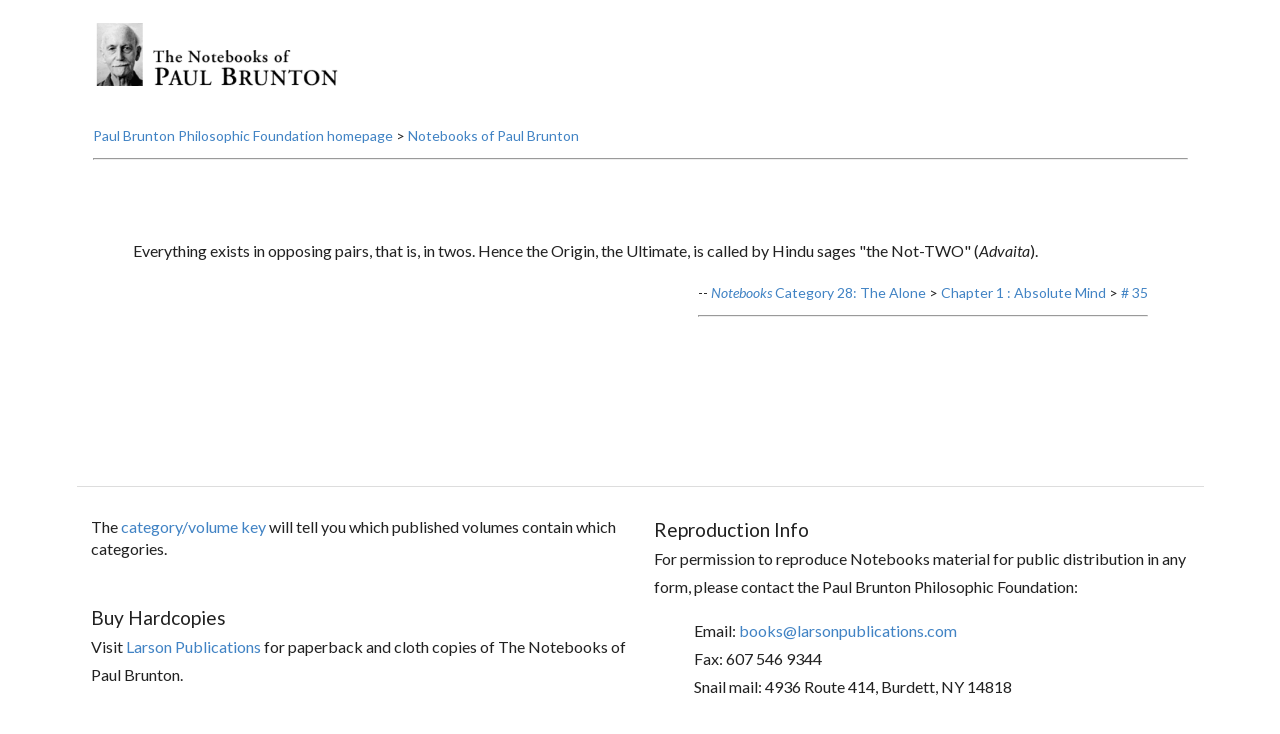

--- FILE ---
content_type: text/html; charset=UTF-8
request_url: https://www.paulbrunton.org/notebooks/para/34148
body_size: 7016
content:
			<!DOCTYPE html>
<html lang="en"> 
<html> 
<head>
	<!-- Standard Meta -->
	<meta http-equiv="X-UA-Compatible" content="IE=edge,chrome=1" />
	<meta http-equiv="Content-Type" content="text/html;charset=UTF-8">
	<meta name="viewport" content="width=device-width, initial-scale=1.0, user-scalable=no">
	
	<!-- Social Meta -->
	<meta property="og:title" content="The Notebooks of Paul Brunton" />
	<meta property="og:description" content="Description for The Notebooks of Paul Brunton website" />
	<!-- add atleast one image -->
	<meta property="og:image" content="https://www.paulbrunton.org/wp-content/uploads/2024/01/archives2.jpg" />
	<meta property="og:url" content="https://www.paulbrunton.org/notebooks" />
	<meta name="description" content="Description for The Notebooks of Paul Brunton website" />
	
	<!-- favicons-->
	<link rel="apple-touch-icon" sizes="57x57" href="assets/icons/apple-icon-57x57.png" />
	<link rel="apple-touch-icon" sizes="72x72" href="assets/icons/apple-icon-72x72.png" />
	<link rel="apple-touch-icon" sizes="114x114" href="assets/icons/apple-icon-114x114.png" />
	<link rel="apple-touch-icon" sizes="144x144" href="assets/icons/apple-icon-144x144.png" />  
	
	<!-- Title -->
	<title>Para #34148 - Notebooks of Paul Brunton</title>
	
	<!-- Styles -->
	<link rel="stylesheet" type="text/css" href="/assets/main.combined.css" />	
	
	<!-- google fonts -->

	
	<!-- Schema --> 
	<script type="application/ld+json">
	{
	  "@context": "http://schema.org",
	  "@type": "ProfessionalService",
	  "name": "Site description here",
	  "image": "https://urlhere.com/assets/#",
	  "logo": "https://urlhere.com/assets/images/logo.png",
	  "@id": "https://urlhere.com/#site",
	  "url": "https://urlhere.com",
	  "sameAs": {
		  "https://twitter.com/#",
		  "https://www.facebook.com/#/",
		  "https://www.instagram.com/#/?hl=en"
	  }
	  "telephone": "1-800-281-1291",
	  "address": {
	    "@type": "PostalAddress",
	    "streetAddress": "222 Elmira Rd",
	    "addressLocality": "Ithaca",
	    "addressRegion": "NY",
	    "postalCode": "14850",
	    "addressCountry": "US"
	  },
	  "geo": {
	    "@type": "GeoCoordinates",
	    "latitude": 47.430163,
	    "longitude": -71.506821
	  },
	  "openingHoursSpecification": [{
	    "@type": "OpeningHoursSpecification",
	    "dayOfWeek": [
	      "Monday",
	      "Tuesday",
	      "Wednesday",
	      "Thursday",
	      "Friday",
	      "Saturday"
	    ],
	    "opens": "9:00",
	    "closes": "21:00"
	  },{
	    "@type": "OpeningHoursSpecification",
	    "dayOfWeek": "Sunday",
	    "opens": "12:00",
	    "closes": "18:00"
	  }]
	}
	</script>	
	
	<style type='text/css'>
		.indented { margin-left: 5%; margin-right: 5%; }
	</style>
</head>
<body  bgcolor=""  text=""  link=""  vlink=""  alink="" >

<!-- FOLLOWING -->
<div class="ui top fixed hidden menu">
	<ul class="ui container">
		<div class="item">
			<a class="" href="https://www.paulbrunton.org/notebooks#logolink">
				<picture>
					<source media="(max-height: 50px)" srcset="/assets/images/logo-desktop@2x.png">
					<source media="(max-height: 50px)" srcset="/assets/images/logo-mobile@2x.png">
					<img src="/assets/images/logo.png" class="ui image" alt="The Notebooks of Paul Brunton Logo Image">
				</picture>
			</a>
		</div>		
			</ul>
</div>

<!-- MOBILE MENU -->	
<div class="pusher" role="region" aria-label="web page">
<header>
	<div class="ui container">
		<div class="ui very padded middle aligned grid header">
			<div class="ten wide mobile four wide tablet four wide computer column">
				<a class="" href="https://www.paulbrunton.org/notebooks#logolink">
					<picture>
						<source media="(max-width: 100px)" srcset="/assets/images/logo-desktop@2x.png">
						<source media="(max-width: 100px)" srcset="/assets/images/logo-mobile@2x.png">
						<img src="/assets/images/logo.png" class="ui big image" alt="The Notebooks of Paul Brunton Logo Image">
					</picture>
				</a>
				<ul id="skip_navigation">
					<li><a href="#main">Skip navigation</a></li>
				</ul>				
			</div>
			<div class="ui twelve wide computer tablet only column">
				<nav aria-label="Main Menu" role="navigation">
					<ul class="ui secondary right floated menu">
											
					</ul>
				</nav>
			</div>
			<div class="ui six wide mobile only column">
				<div class="ui secondary right floated menu">
			    	<!--<button id="toggle" type="button" class="invisible button" tabindex="0" aria-expanded="false" aria-label="Show mobile menu">
					    <i class="content large icon"></i>
					    <span>Menu</span>
					 </button>-->				
				</div>
			</div>				
		</div>
	</div>
</header>
<a name="main"></a>
<main>

<div class="ui container">
	<div class="ui basic segment">
	<small><a href="/">Paul Brunton Philosophic Foundation homepage</a> &gt; <a href='/notebooks'>Notebooks of Paul Brunton</a></small><br>
			<hr>
			<br><br>
	<blockquote>
		<p>Everything exists in opposing pairs, that is, in twos. Hence the Origin, the Ultimate, is called by Hindu sages "the Not-TWO" (<em>Advaita</em>).</p>
		<table cellspacing='0' cellpadding='0' border='0' align='right'><tr><td>
							<small>-- <a href='/notebooks/28'><em>Notebooks</em> Category 28: The Alone</a> &gt; <a href='/notebooks/28/1'>Chapter 1 : Absolute Mind</a> &gt; <a href='/notebooks/28/1#35'># 35 </a></small><br>
				<hr><br>
										
			
							</small><br>	
				</td>
			</tr>		
		</table>
		<br><br><br><br>
	</blockquote>


	</div>	
</div>			
</main>
<footer>
	<div class="ui container">
		<div class="ui divider"></div>
		<div class="ui two column doubling stackable very padded grid">
			<div class="column">
				<p>The <A HREF="/notebooks/volumes.php">category/volume key</A> will tell you which published volumes contain which categories.</p>
				<br>

				<big>Buy Hardcopies</big><br>
				Visit <A HREF="http://www.larsonpublications.com/">Larson Publications</A> for paperback and cloth copies of The Notebooks of Paul Brunton.<br>
				<br>

			</div>
			<div class="column">
				<big>Reproduction Info</big><br>
				For permission to reproduce Notebooks material for public distribution in any form, please contact the Paul Brunton Philosophic Foundation:
				<blockquote>
				Email: <a href="mailto:books@larsonpublications.com">books@larsonpublications.com</a><br>
				Fax: 607 546 9344<br>
				Snail mail: 4936 Route 414, Burdett, NY 14818<br>
				</blockquote>
				<br>			
			</div>
		</div>
	</div>
</footer>
</div><!-- /END PUSHER -->
<!-- Include JS -->
<script src="/assets/main.combined.js"></script>
<!-- Google tag (gtag.js) --> <script async src="https://www.googletagmanager.com/gtag/js?id=G-2C9R14WTL5"></script> <script> window.dataLayer = window.dataLayer || []; function gtag(){dataLayer.push(arguments);} gtag('js', new Date()); gtag('config', 'G-2C9R14WTL5'); </script>	
</body>
</html>	

